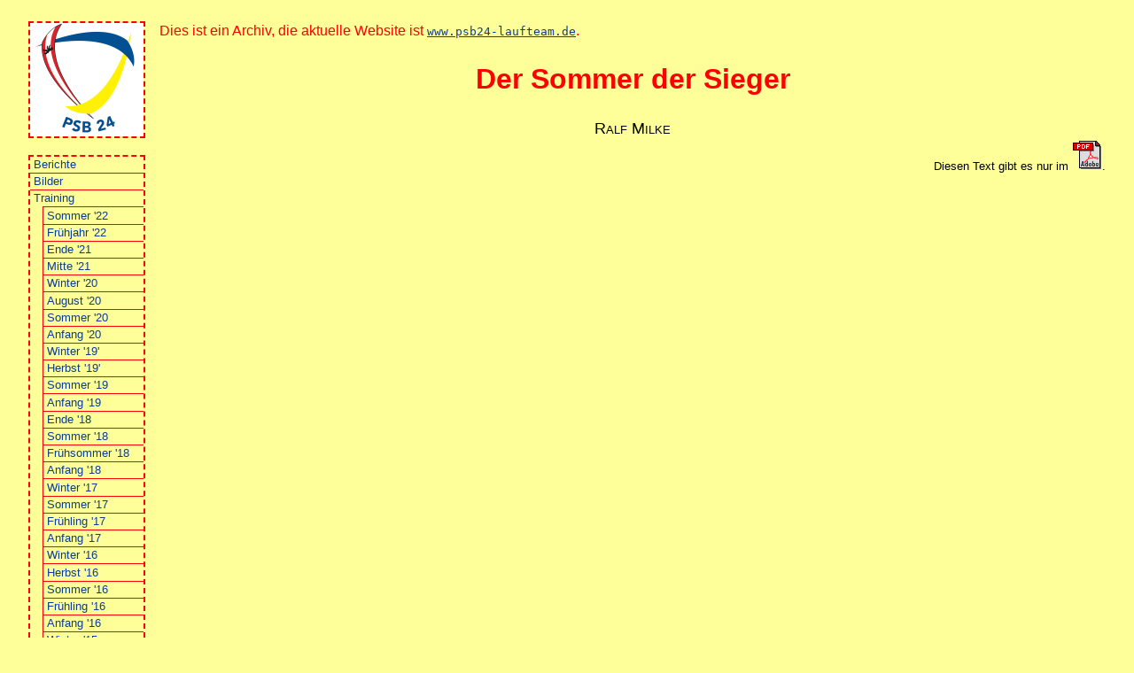

--- FILE ---
content_type: text/html
request_url: https://psb.codimi.de/content.yaws/training/s14.html
body_size: 1775
content:
<!DOCTYPE HTML PUBLIC "-//W3C//DTD HTML 4.01//EN" "http://www.w3.org/TR/html4/strict.dtd">
<html><head
><meta name="viewport" content="width=device-width, initial-scale=1"
><meta http-equiv="Content-Type" content="text/html; charset=iso-8859-15"
><link href="/psb.css" type="text/css" rel="stylesheet" title="PSB24"
><link href="/favicon.ico" type="image/x-icon" rel="icon"
><link href="/favicon.ico" type="image/x-icon" rel="shortcut icon"
><link href="/content.yaws/rss.xml" type="application/rss+xml" rel="alternate"
><title
>PSB 24: Sommer '14</title></head>
<body><div id="tocontent"
><a href="#contenta"
>Menü überspringen</a></div><div id="menu"
><a href="/content.yaws/#contenta"
><img src="/icons/psb256.png" alt="PSB 24" width="128" height="128"
></a><ul
><li
><a href="/content.yaws/ergebnisse/#contenta"
>Berichte</a><ul class="unsel"
><li
><a href="/content.yaws/ergebnisse/2026/#contenta"
>2026</a></li><li
><a href="/content.yaws/ergebnisse/2025/#contenta"
>2025</a></li><li
><a href="/content.yaws/ergebnisse/2024/#contenta"
>2024</a></li><li
><a href="/content.yaws/ergebnisse/2023/#contenta"
>2023</a></li><li
><a href="/content.yaws/ergebnisse/2022/#contenta"
>2022</a></li><li
><a href="/content.yaws/ergebnisse/2021/#contenta"
>2021</a></li><li
><a href="/content.yaws/ergebnisse/2020/#contenta"
>2020</a></li><li
><a href="/content.yaws/ergebnisse/2019/#contenta"
>2019</a></li><li
><a href="/content.yaws/ergebnisse/2018/#contenta"
>2018</a></li><li
><a href="/content.yaws/ergebnisse/2017/#contenta"
>2017</a></li><li
><a href="/content.yaws/ergebnisse/2016/#contenta"
>2016</a></li><li
><a href="/content.yaws/ergebnisse/2015/#contenta"
>2015</a></li><li
><a href="/content.yaws/ergebnisse/2014/#contenta"
>2014</a></li><li
><a href="/content.yaws/ergebnisse/2013/#contenta"
>2013</a></li><li
><a href="/content.yaws/ergebnisse/2012/#contenta"
>2012</a></li><li
><a href="/content.yaws/ergebnisse/2011/#contenta"
>2011</a></li><li
><a href="/content.yaws/ergebnisse/2010/#contenta"
>2010</a></li><li
><a href="/content.yaws/ergebnisse/2009/#contenta"
>2009</a></li><li
><a href="/content.yaws/ergebnisse/2008/#contenta"
>2008</a></li><li
><a href="/content.yaws/ergebnisse/2007/#contenta"
>2007</a></li><li
><a href="/content.yaws/ergebnisse/2006/#contenta"
>2006</a></li><li
><a href="/content.yaws/ergebnisse/2005/#contenta"
>2005</a></li><li
><a href="/content.yaws/ergebnisse/2004/#contenta"
>2004</a></li><li
><a href="/content.yaws/ergebnisse/2003/#contenta"
>2003</a></li><li
><a href="/content.yaws/ergebnisse/2002/#contenta"
>2002</a></li><li
><a href="/content.yaws/ergebnisse/2001/#contenta"
>2001</a></li></ul></li><li
><a href="/content.yaws/gallery/#contenta"
>Bilder</a><ul class="unsel"
><li
><a href="/content.yaws/gallery/2026#contenta"
>2026</a></li><li
><a href="/content.yaws/gallery/2025#contenta"
>2025</a></li><li
><a href="/content.yaws/gallery/2024#contenta"
>2024</a></li><li
><a href="/content.yaws/gallery/2023#contenta"
>2023</a></li><li
><a href="/content.yaws/gallery/2022#contenta"
>2022</a></li><li
><a href="/content.yaws/gallery/2021#contenta"
>2021</a></li><li
><a href="/content.yaws/gallery/2020#contenta"
>2020</a></li><li
><a href="/content.yaws/gallery/2019#contenta"
>2019</a></li><li
><a href="/content.yaws/gallery/2018#contenta"
>2018</a></li><li
><a href="/content.yaws/gallery/2017#contenta"
>2017</a></li><li
><a href="/content.yaws/gallery/2016#contenta"
>2016</a></li><li
><a href="/content.yaws/gallery/2015#contenta"
>2015</a></li><li
><a href="/content.yaws/gallery/2014#contenta"
>2014</a></li><li
><a href="/content.yaws/gallery/2013#contenta"
>2013</a></li><li
><a href="/content.yaws/gallery/2012#contenta"
>2012</a></li><li
><a href="/content.yaws/gallery/2011#contenta"
>2011</a></li><li
><a href="/content.yaws/gallery/2010#contenta"
>2010</a></li><li
><a href="/content.yaws/gallery/2009#contenta"
>2009</a></li><li
><a href="/content.yaws/gallery/2008#contenta"
>2008</a></li><li
><a href="/content.yaws/gallery/2007#contenta"
>2007</a></li><li
><a href="/content.yaws/gallery/2006#contenta"
>2006</a></li><li
><a href="/content.yaws/gallery/2005#contenta"
>2005</a></li><li
><a href="/content.yaws/gallery/2004#contenta"
>2004</a></li></ul></li><li
><a href="/content.yaws/training/#contenta"
>Training</a><ul
><li
><a href="/content.yaws/training/s22.html#contenta"
>Sommer '22</a></li><li
><a href="/content.yaws/training/f22.html#contenta"
>Frühjahr '22</a></li><li
><a href="/content.yaws/training/h21.html#contenta"
>Ende '21</a></li><li
><a href="/content.yaws/training/m21.html#contenta"
>Mitte '21</a></li><li
><a href="/content.yaws/training/w20.html#contenta"
>Winter '20</a></li><li
><a href="/content.yaws/training/h20.html#contenta"
>August '20</a></li><li
><a href="/content.yaws/training/s20.html#contenta"
>Sommer '20</a></li><li
><a href="/content.yaws/training/a20.html#contenta"
>Anfang '20</a></li><li
><a href="/content.yaws/training/w19.html#contenta"
>Winter '19'</a></li><li
><a href="/content.yaws/training/h19.html#contenta"
>Herbst '19'</a></li><li
><a href="/content.yaws/training/f19.html#contenta"
>Sommer '19</a></li><li
><a href="/content.yaws/training/a19.html#contenta"
>Anfang '19</a></li><li
><a href="/content.yaws/training/h18.html#contenta"
>Ende '18</a></li><li
><a href="/content.yaws/training/s18.html#contenta"
>Sommer '18</a></li><li
><a href="/content.yaws/training/f18.html#contenta"
>Frühsommer '18</a></li><li
><a href="/content.yaws/training/a18.html#contenta"
>Anfang '18</a></li><li
><a href="/content.yaws/training/w17.html#contenta"
>Winter '17</a></li><li
><a href="/content.yaws/training/s17.html#contenta"
>Sommer '17</a></li><li
><a href="/content.yaws/training/f17.html#contenta"
>Frühling '17</a></li><li
><a href="/content.yaws/training/a17.html#contenta"
>Anfang '17</a></li><li
><a href="/content.yaws/training/w16.html#contenta"
>Winter '16</a></li><li
><a href="/content.yaws/training/h16.html#contenta"
>Herbst '16</a></li><li
><a href="/content.yaws/training/s16.html#contenta"
>Sommer '16</a></li><li
><a href="/content.yaws/training/p16.html#contenta"
>Frühling '16</a></li><li
><a href="/content.yaws/training/f16.html#contenta"
>Anfang '16</a></li><li
><a href="/content.yaws/training/w15.html#contenta"
>Winter '15</a></li><li
><a href="/content.yaws/training/s15.html#contenta"
>Sommer '15</a></li><li
><a href="/content.yaws/training/m15.html#contenta"
>Frühjahr '15</a></li><li
><a href="/content.yaws/training/f15.html#contenta"
>Anfang '15</a></li><li
><a href="/content.yaws/training/w14.html#contenta"
>Winter '14</a></li><li
><a href="/content.yaws/training/h14.html#contenta"
>Herbst '14</a></li><li
><span
>Sommer '14</span></li><li
><a href="/content.yaws/training/f14.html#contenta"
>Frühjahr '14</a></li><li
><a href="/content.yaws/training/halle13.html#contenta"
>Hallenplan '13/14</a></li><li
><a href="/content.yaws/training/w13.html#contenta"
>Winter '13</a></li><li
><a href="/content.yaws/training/h13.html#contenta"
>Spätsommer '13</a></li><li
><a href="/content.yaws/training/s13.html#contenta"
>Sommer '13</a></li><li
><a href="/content.yaws/training/f13.html#contenta"
>Frühjahr '13</a></li><li
><a href="/content.yaws/training/a13.html#contenta"
>Anfang '13</a></li><li
><a href="/content.yaws/training/halle12.html#contenta"
>Hallentraining '12</a></li><li
><a href="/content.yaws/training/w12.html#contenta"
>Ende '12</a></li><li
><a href="/content.yaws/training/h12.html#contenta"
>Spätsommer '12</a></li><li
><a href="/content.yaws/training/s12.html#contenta"
>Sommer '12</a></li><li
><a href="/content.yaws/training/f12.html#contenta"
>Frühjahr '12</a></li><li
><a href="/content.yaws/training/a12.html#contenta"
>Winter '12</a></li><li
><a href="/content.yaws/training/w11.html#contenta"
>Spätjahr '11</a></li><li
><a href="/content.yaws/training/h11.html#contenta"
>Spätsommer '11</a></li><li
><a href="/content.yaws/training/s11.html#contenta"
>Frühsommer '11</a></li><li
><a href="/content.yaws/training/f11.html#contenta"
>Frühjahr '11</a></li><li
><a href="/content.yaws/training/a11.html#contenta"
>Winter '11</a></li><li
><a href="/content.yaws/training/w10.html#contenta"
>Spätherbst '10</a></li><li
><a href="/content.yaws/training/h10.html#contenta"
>Herbstmarathon '10</a></li><li
><a href="/content.yaws/training/s10.html#contenta"
>Frühsommer '10</a></li><li
><a href="/content.yaws/training/f10.html#contenta"
>Frühjahr '10</a></li><li
><a href="/content.yaws/training/w09.html#contenta"
>Spätherbst '09</a></li><li
><a href="/content.yaws/training/h09/#contenta"
>Herbst '09</a><ul class="unsel"
><li
><a href="/content.yaws/training/h09/h09-7.html#contenta"
>7 TE/Woche</a></li><li
><a href="/content.yaws/training/h09/h09-6.html#contenta"
>6 TE/Woche</a></li></ul></li><li
><a href="/content.yaws/training/s09.html#contenta"
>Frühsommer '09</a></li><li
><a href="/content.yaws/training/f09.html#contenta"
>Frühjahr '09</a></li><li
><a href="/content.yaws/training/w08.html#contenta"
>Spätherbst '08</a></li><li
><a href="/content.yaws/training/h08.html#contenta"
>Herbst '08</a></li><li
><a href="/content.yaws/training/s08.html#contenta"
>Sommer '08</a></li><li
><a href="/content.yaws/training/f08.html#contenta"
>Frühjahr '08</a></li><li
><a href="/content.yaws/training/jan08.html#contenta"
>Januar '08</a></li><li
><a href="/content.yaws/training/w07.html#contenta"
>Jahresende '07</a></li><li
><a href="/content.yaws/training/h07/#contenta"
>Herbst '07</a><ul class="unsel"
><li
><a href="/content.yaws/training/h07/h07-7.html#contenta"
>7 TE/Woche</a></li><li
><a href="/content.yaws/training/h07/h07-6.html#contenta"
>6 TE/Woche</a></li><li
><a href="/content.yaws/training/h07/h07-5.html#contenta"
>5 TE/Woche</a></li></ul></li><li
><a href="/content.yaws/training/s07.html#contenta"
>Sommer '07</a></li><li
><a href="/content.yaws/training/f07.html#contenta"
>Frühjahr '07</a></li><li
><a href="/content.yaws/training/w0607.html#contenta"
>Winter 06/07</a></li><li
><a href="/content.yaws/training/w06.html#contenta"
>Spätherbst '06</a></li><li
><a href="/content.yaws/training/h06/#contenta"
>Herbst '06</a><ul class="unsel"
><li
><a href="/content.yaws/training/h06/h06-7.html#contenta"
>7 TE/Woche</a></li><li
><a href="/content.yaws/training/h06/h06-6.html#contenta"
>6 TE/Woche</a></li><li
><a href="/content.yaws/training/h06/h06-5.html#contenta"
>4-5 TE/Woche</a></li></ul></li><li
><a href="/content.yaws/training/s06.html#contenta"
>Sommer '06</a></li><li
><a href="/content.yaws/training/f06.html#contenta"
>Frühjahr '06</a></li><li
><a href="/content.yaws/training/h05.html#contenta"
>Herbst '05</a></li><li
><a href="/content.yaws/training/s05.html#contenta"
>Sommer '05</a></li><li
><a href="/content.yaws/training/f05.html#contenta"
>Frühjahr '05</a></li></ul></li><li
><a href="/content.yaws/veranstaltungen/#contenta"
>Veranstaltungen</a><ul class="unsel"
><li
><a href="/content.yaws/veranstaltungen/havellauf/#contenta"
>Havellauf</a><ul class="unsel"
><li
><a href="/content.yaws/veranstaltungen/havellauf/2020/#contenta"
>2020</a></li><li
><a href="/content.yaws/veranstaltungen/havellauf/2019/#contenta"
>2019</a></li><li
><a href="/content.yaws/veranstaltungen/havellauf/2018/#contenta"
>2018</a></li><li
><a href="/content.yaws/veranstaltungen/havellauf/2017/#contenta"
>2017</a></li><li
><a href="/content.yaws/veranstaltungen/havellauf/2016/#contenta"
>2016</a></li><li
><a href="/content.yaws/veranstaltungen/havellauf/2015/#contenta"
>2015</a></li></ul></li><li
><a href="/content.yaws/veranstaltungen/meisterallerklassen/#contenta"
>Meister aller Klassen</a><ul class="unsel"
><li
><a href="/content.yaws/veranstaltungen/meisterallerklassen/2018/#contenta"
>2018</a></li><li
><a href="/content.yaws/veranstaltungen/meisterallerklassen/2017/#contenta"
>2017</a></li><li
><a href="/content.yaws/veranstaltungen/meisterallerklassen/2016/#contenta"
>2016</a></li><li
><a href="/content.yaws/veranstaltungen/meisterallerklassen/2015/#contenta"
>2015</a></li><li
><a href="/content.yaws/veranstaltungen/meisterallerklassen/2014/#contenta"
>2014</a></li><li
><a href="/content.yaws/veranstaltungen/meisterallerklassen/2013/#contenta"
>2013</a></li><li
><a href="/content.yaws/veranstaltungen/meisterallerklassen/2012/#contenta"
>2012</a></li><li
><a href="/content.yaws/veranstaltungen/meisterallerklassen/2011/#contenta"
>2011</a></li><li
><a href="/content.yaws/veranstaltungen/meisterallerklassen/2010/#contenta"
>2010</a></li><li
><a href="/content.yaws/veranstaltungen/meisterallerklassen/2009/#contenta"
>2009</a></li><li
><a href="/content.yaws/veranstaltungen/meisterallerklassen/2008/#contenta"
>2008</a></li><li
><a href="/content.yaws/veranstaltungen/meisterallerklassen/2007/#contenta"
>2007</a></li></ul></li></ul></li><li
><a href="/content.yaws/termine/#contenta"
>Termine</a></li><li
><a href="/content.yaws/kontakt/#contenta"
>Kontakt / Impressum</a></li><li
><a href="/content.yaws/links/#contenta"
>Links</a></li><li
><a href="/content.yaws/login/#contenta"
>Login</a></li></ul></div>
<div id=content><a name=contenta></a><p
><em
>Dies ist ein Archiv, die aktuelle Website ist <a href="https://www.psb24-laufteam.de/"
><tt
>www.psb24-laufteam.de</tt></a>.</em></p><h1>Der Sommer der Sieger</h1> 
<div class=author>Ralf Milke</div><div
class="printlink">Diesen Text gibt es nur im <a
href="/download/Sommer 14.pdf"><img src="/icons/pdficon.png" alt="PDF"></a>.</div>
 

</div></body></html>